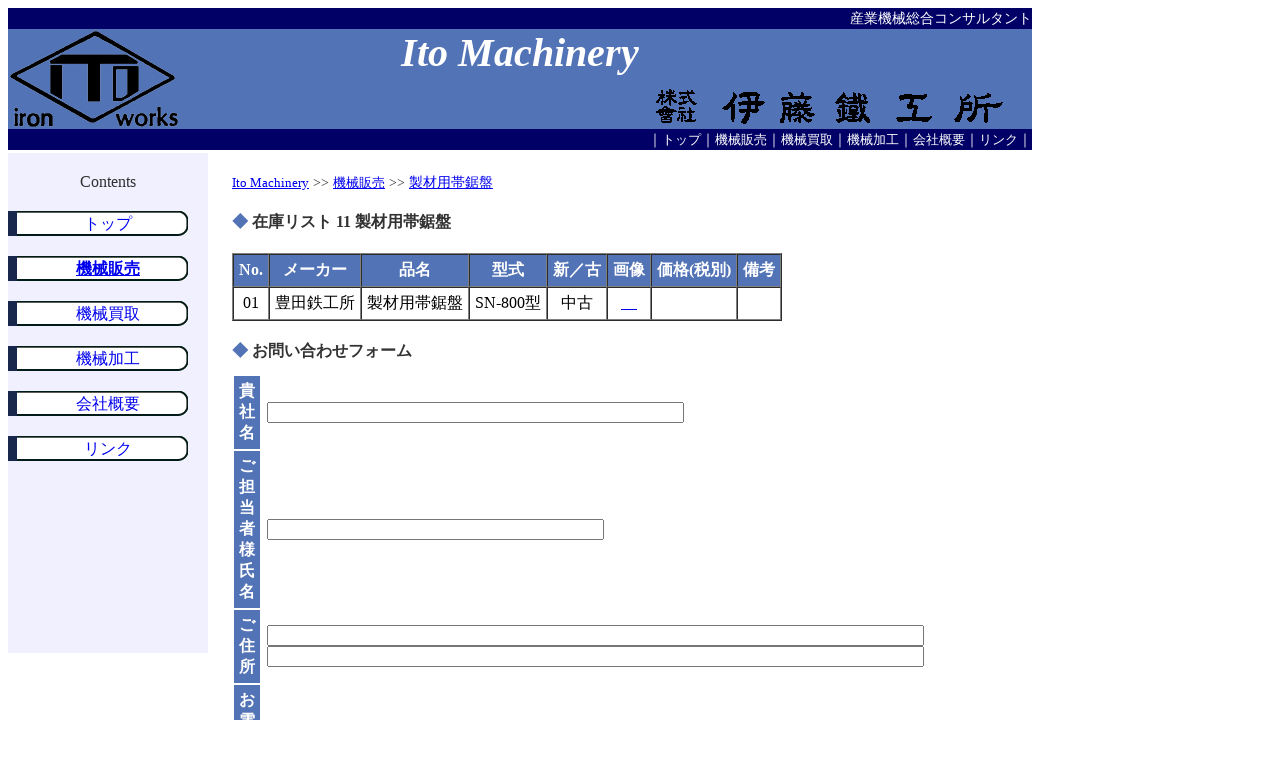

--- FILE ---
content_type: text/html
request_url: https://www.ito-machinery.co.jp/list11.html
body_size: 5069
content:
<!DOCTYPE HTML PUBLIC "-//W3C//DTD HTML 4.01 Transitional//EN">
<html lang="ja">

<head>
<meta http-equiv="Content-Type" content="text/html; charset=Shift_JIS">
<meta http-equiv="Content-Script-Type" content="text/javascript">
<meta name="description" content="木工機械や中古機械">
<meta name="keyword" content="伊藤鐵工所,伊藤鉄工所,プラスチック加工機械,中古機械,中古木工機械,木工機械,刃物,電動工具,集塵装置,焼却炉">
<meta http-equiv="Content-Style-Type" content="text/css">
<link href="css/ito.css" rel="stylesheet" type="text/css">
<link rel="index" href="http://www.ito-machinery.co.jp/index.html">
<link rev="made" href="mailto:info@ito-machinery.co.jp">

<title>製材用帯鋸盤 - 株式会社伊藤鉄工所</title>

</head>

<body>
<!-- start "container" -->
<div id="container">

<!-- start "header" -->
<div id="header">
<div class="menuBar">産業機械総合コンサルタント</div>
<div class="topBanner">Ito Machinery</div>
<div class="menuBar">｜<a class="menuBar" href="index.html">トップ</a>｜<a class="menuBar" href="sales.html">機械販売</a>｜<a class="menuBar" href="trade.html">機械買取</a>｜<a class="menuBar" href="process.html">機械加工</a>｜<a class="menuBar" href="company.html">会社概要</a>｜<a class="menuBar" href="link.html">リンク</a>｜</div><br />
</div>
<!-- end "header" -->

<!-- start "main" -->
<div id="main">
<div class="pankuzu"><a class="pankuzu" href="index.html">Ito Machinery</a>&nbsp;&gt;&gt;&nbsp;<a class="pankuzu" href="sales.html">機械販売</a>&nbsp;&gt;&gt;&nbsp;<a href="list11.html">製材用帯鋸盤</a></div>




<div class="salesMenu"><span style="color:#5273B5;">◆</span> 在庫リスト 11 製材用帯鋸盤 </div>
<table cellspacing=0 cellpadding=5 border=1 style="margin-top:20px;">
<tr>
<td class="tblSide">No.</td>
<td class="tblSide">メーカー</td>
<td class="tblSide">品名</td>
<td class="tblSide">型式</td>
<td class="tblSide">新／古</td>
<td class="tblSide">画像</td>
<td class="tblSide">価格(税別)</td>
<td class="tblSide">備考</td>
</tr>

<tr>
<td style="text-align:center;">01</td>
<td style="text-align:center;">豊田鉄工所</td>
<td style="text-align:center;">製材用帯鋸盤</td>
<td style="text-align:center;">SN-800型</td>
<td style="text-align:center;">中古</td>
<td style="text-align:center;"><a href="img/11-01-01.jpg" target="_blank">　</a></td>
<td style="text-align:right;">　</td>
<td style="text-align:center;">　</td>
</tr>

</table>
<!--　問い合わせフォーム　//-->
<div class="salesMenu"><span style="color:#5273B5;">◆</span> お問い合わせフォーム</div>
<table width="600" cellpadding=5> 
<tr><td><form name="message" method="post" action="mailto:info@ito-machinery.co.jp" enctype="text/plain"> 
<tr><td class="tblSide">貴社名</td><td width=417><input type="text" name="company" size="50" maxlength="50"></td></tr> 
<tr><td class="tblSide">ご担当者様氏名</td><td width="417"><input type="text" name="name" size="40" maxlength="40"></td></tr> 
<tr><td class="tblSide">ご住所</td><td width="417" valign="middle"><input type="text" name="address1" size="80" value=""><br><input type="text" name="address2" size="80" value=""></td></tr> 
<tr><td class="tblSide">お電話番号</td><td width="417"><input type="text" name="TEL" size="15" maxlength="15"></td></tr> 
<tr><td class="tblSide">メールアドレス</td><td width="417"><input type="text" name="mail" size="50" maxlength="50"></td></tr> 
<tr><td class="tblSide">お問い合わせ商品</td><td width="417"><input type="text" name="number" size="50" maxlength="50"></td></tr> 
</table> 
 
<table width="600"> 
<tr> 
<td width="172">&nbsp;</td> 
<td width="416"> 
<input type="submit" name="submit" value="送信"> 
<input type="reset" name="submit2" value="リセット"> 
</td> 
</tr> 
</table></form></td></tr></table> 


</div>
<!-- end "main" -->

<!-- start "side" -->
<div id="side">
<div class="sideTitle">Contents</div>
<div class="sideMenu2"><a class="sideMenu2" href="index.html">トップ</a></div>
<div class="sideMenu1"><a class="sideMenu1" href="sales.html">機械販売</a></div>
<div class="sideMenu2"><a class="sideMenu2" href="trade.html">機械買取</a></div>
<div class="sideMenu2"><a class="sideMenu2" href="process.html">機械加工</a></div>
<div class="sideMenu2"><a class="sideMenu2" href="company.html">会社概要</a></div>
<div class="sideMenu2"><a class="sideMenu2" href="link.html">リンク</a></div>
</div>
<!-- end "side" -->

<!-- start "footer" -->
<div id="footer">
<p>&nbsp;</p>
<div class="footer-description"><strong>株式会社伊藤鐵工所（伊藤鉄工所）</strong></div>
<div class="footer-description">〒332-0002　埼玉県川口市弥平3-8-2</div>
<table class="footer-description" cellpadding=0 cellspacing=0 border=0>
<tr><td width=50>TEL</td><td>048-222-1212</td></tr>
<tr><td>FAX</td><td>048-222-5184</td></tr>
<tr><td>WEB</td><td><a style="text-decoration:none;" href="http://www.ito-machinery.co.jp/">http://www.ito-machinery.co.jp</a></td></tr>
<tr><td>E-Mail</td><td><a style="text-decoration:none;" href="mailto:info@ito-machinery.co.jp">info@ito-machinery.co.jp</a></td></tr>
</tr>
</table>
<div class="footer-rights">Copyright (C) Ito Machinery Co.,Ltd. All Rights Reserved.</div>

</div>
<!-- start "footer" -->


</div>
<!-- end "container"-->

</body>
</html>


--- FILE ---
content_type: text/css
request_url: https://www.ito-machinery.co.jp/css/ito.css
body_size: 1739
content:
#container{
	background-color:#ffffff;
	color:#333333;
	width:1024px;
		}
#header{
	width:1024px;
	height:145px;
	background-color:#ffffff;
	}

.menuBar{
	color:#ffffff;
	background-color:#000066;
	font-size:90%;	
	line-height:150%;
	text-decoration:none;
	text-align:right;
	}

.topBanner{
	color:#ffffff;
	height:100px;
	background-color:#5273B5;
	background-image:url("../img/banner.png");
	background-repeat:no-repeat;
	text-align:center;
	font-style:italic;
	font-weight:bolder;
	font-size:40px;
}

#main{
	float:right;
	width:800px;
	background-color:#ffffff;
	}

.pankuzu{
	font-size:90%;
	margin-top:20px;
	margin-bottom:20px;
	}

.tradeTop{
	font-weight:bolder;
	}

.tradeMenu{
	margin-top:20px;
	font-weight:bolder;
	}

.tblSide{
	background-color:#5273B5;
	color:#FFFFFF;
	text-align:center;
	font-weight:bolder;
	}

.salesMenu{
	font-weight:bolder;
	margin-top:20px;
	}


#side{
	float:left;
	width:200px;
	height:500px;
	background-color:#f0f0ff;
	}


.sideTitle{
	margin-top:20px;
	text-align:center;
	font-family: Impact,Charcoal;
	}

.sideMenu1{
	font-size:100%;
	margin-top:20px;
	text-align:center;
	font-weight:bolder;
	line-height:25px;	
	background-image:url("../img/sideMenu.gif");
	background-repeat:no-repeat;
	}

.sideMenu2{
	font-size:100%;
	margin-top:20px;
	text-align:center;
	line-height:25px;
	background-image:url("../img/sideMenu.gif");
	background-repeat:no-repeat;
	}

a.sideMenu1{
	background-image:none;
	}
a.sideMenu2{
	text-decoration:none;
	background-image:none;
	}

#footer{
	font-size:90%;
	clear:both;
	width:1024px;
	height:200px;
	background-color:#f0f0ff;
	}

.footer-rights{
	margin-top:30px;
	margin-bottom:30px;
	font-weight:bolder;
	text-align:center;
}


.footer-description{
	text-align:left;
}

